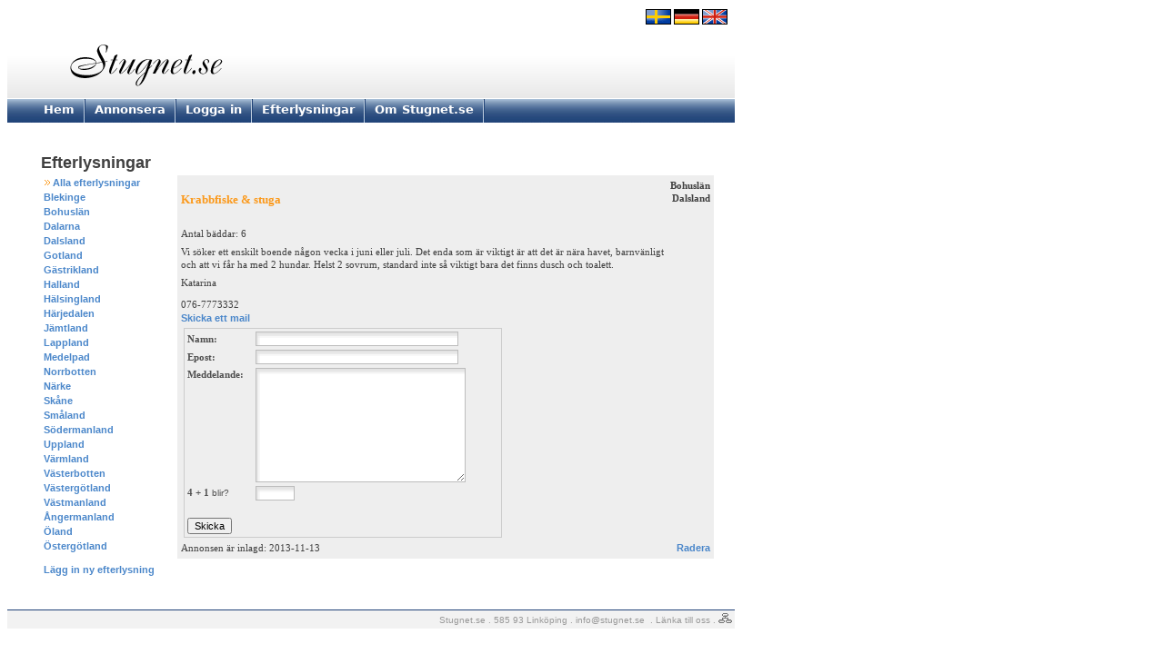

--- FILE ---
content_type: text/html
request_url: https://stugnet.se/oenskas_hyra.asp?annonsid=5874
body_size: 2931
content:
<!DOCTYPE HTML PUBLIC "-//W3C//DTD HTML 4.01 Transitional//EN" "http://www.w3.org/TR/html4/loose.dtd">
<html>
<head>
<title> Hyra stuga i&nbsp;Sverige : Stugnet.se</title>
<meta http-equiv="Content-Type" content="text/html; charset=iso-8859-1">
<meta name="Description" content="Stuga att hyra i&nbsp;Sverige önskas.">
<meta name="Keywords" content="hyra stuga, stuguthyrning, stugor uthyres">
<link rel="stylesheet" href="/css/style.css" type="text/css">

<script type="text/javascript" src="/js/jquery-1.10.2.min.js"></script>
<script type="text/javascript" src="/js/jquery.validate.min.js"></script>
<script type="text/javascript" src="/js/messages_se.js"></script>
<script language="JavaScript" type="text/javascript">
    function hideshow(obj) {
        $("#" + obj).toggle();
    }
</script>
<script language="JavaScript" type="text/javascript">
	$(document).ready(function(){
		$('form').each(function() {
			$(this).validate();
		}
	)
	});
</script>
</head>
<body>
<div style="LEFT: 710px; POSITION: absolute; TOP: 10px;"><a href="https://www.stugnet.se" title="Hyra stuga"><img width="28" height="17" hspace="0" src="/graphics/stuga.gif" border="0" alt=""></a>&nbsp;<a href="https://www.stugnet.de" title="Ferienhäuser in Schweden"><img width="28" height="17" hspace="0" src="/graphics/ferienhaus2.gif" border="0" alt=""></a>&nbsp;<a href="https://www.stugnet.com" title="Cottages in Sweden"><img width="28" height="17" hspace="0" src="/graphics/cottage.gif" border="0" alt=""></a></div>
<table width="800" border="0" cellspacing="0" cellpadding="0">
<tr>
<td width="800" height="100">
<a href="/index.asp"><img src="/graphics/stugor.gif" width="800" height="100" border="0" alt="Hyra stuga i Sverige"></a></td>
</tr>
<tr>
<td width="800" height="1" bgcolor="#FFFFFF">
</td>
</tr>
<tr>
<td width="800" height="20">

	<div id="menu" align="left">
		<div style="float: left; padding-top: 4px;"><span class="menu_txt_off" id="m1"><img src="/graphics/blank.gif" width="40" height="1" border="0" alt=""><a href="/" target="_top">Hem</a></span></div>
		<div style="float: left;"><img src="/graphics/blank.gif" width="10" height="1" border="0" alt=""><img src="/graphics/menu_delimiter.gif" width="2" height="26" border="0" alt=""></div>
		<div style="float: left; padding-top: 4px;"><span class="menu_txt_off" id="m2"><img src="/graphics/blank.gif" width="10" height="1" border="0" alt=""><a href="/annonsera.asp" target="_top">Annonsera</a></span></div>
		<div style="float: left;"><img src="/graphics/blank.gif" width="10" height="1" border="0" alt=""><img src="/graphics/menu_delimiter.gif" width="2" height="26" border="0" alt=""></div>
		<div style="float: left; padding-top: 4px;"><span class="menu_txt_off" id="m3"><img src="/graphics/blank.gif" width="10" height="1" border="0" alt=""><a href="/loggain.asp" target="_top">Logga in</a></span></div>
		<div style="float: left;"><img src="/graphics/blank.gif" width="10" height="1" border="0" alt=""><img src="/graphics/menu_delimiter.gif" width="2" height="26" border="0" alt=""></div>
		<div style="float: left; padding-top: 4px;"><span class="menu_txt_off" id="m4"><img src="/graphics/blank.gif" width="10" height="1" border="0" alt=""><a href="/oenskas_hyra.asp" target="_top">Efterlysningar</a></span></div>
		<div style="float: left;"><img src="/graphics/blank.gif" width="10" height="1" border="0" alt=""><img src="/graphics/menu_delimiter.gif" width="2" height="26" border="0" alt=""></div>
		<div style="float: left; padding-top: 4px;"><span class="menu_txt_off" id="m5"><img src="/graphics/blank.gif" width="10" height="1" border="0" alt=""><a href="/om.asp" target="_top">Om Stugnet.se</a></span></div>
		<div style="float: left;"><img src="/graphics/blank.gif" width="10" height="1" border="0" alt=""><img src="/graphics/menu_delimiter.gif" width="2" height="26" border="0" alt=""></div>
	</div>

&nbsp;

</td>
</tr>
</table>
<img src="/graphics/trans_1x1.gif" width="1" height="20" border="0" alt=""><br>
<table width="800" border="0">
<tr>
<td width="40">&nbsp;</td>
<!-- # # #  TEXT START  # # # -->
<td width="760">

<span class="rubrik1">Efterlysningar</span>

<table width="760">
<tr>
<td valign="top" width="140">
<img src="graphics/orangepil.gif" alt="">&nbsp;<a href="oenskas_hyra.asp" class="linkbluebold">Alla&nbsp;efterlysningar</a><br>


<a href="oenskas_hyra.asp?landskapsid=1" class="linkbluebold">Blekinge</a><br>

<a href="oenskas_hyra.asp?landskapsid=2" class="linkbluebold">Bohuslän</a><br>

<a href="oenskas_hyra.asp?landskapsid=3" class="linkbluebold">Dalarna</a><br>

<a href="oenskas_hyra.asp?landskapsid=4" class="linkbluebold">Dalsland</a><br>

<a href="oenskas_hyra.asp?landskapsid=5" class="linkbluebold">Gotland</a><br>

<a href="oenskas_hyra.asp?landskapsid=6" class="linkbluebold">Gästrikland</a><br>

<a href="oenskas_hyra.asp?landskapsid=7" class="linkbluebold">Halland</a><br>

<a href="oenskas_hyra.asp?landskapsid=8" class="linkbluebold">Hälsingland</a><br>

<a href="oenskas_hyra.asp?landskapsid=9" class="linkbluebold">Härjedalen</a><br>

<a href="oenskas_hyra.asp?landskapsid=10" class="linkbluebold">Jämtland</a><br>

<a href="oenskas_hyra.asp?landskapsid=11" class="linkbluebold">Lappland</a><br>

<a href="oenskas_hyra.asp?landskapsid=12" class="linkbluebold">Medelpad</a><br>

<a href="oenskas_hyra.asp?landskapsid=13" class="linkbluebold">Norrbotten</a><br>

<a href="oenskas_hyra.asp?landskapsid=14" class="linkbluebold">Närke</a><br>

<a href="oenskas_hyra.asp?landskapsid=15" class="linkbluebold">Skåne</a><br>

<a href="oenskas_hyra.asp?landskapsid=16" class="linkbluebold">Småland</a><br>

<a href="oenskas_hyra.asp?landskapsid=17" class="linkbluebold">Södermanland</a><br>

<a href="oenskas_hyra.asp?landskapsid=18" class="linkbluebold">Uppland</a><br>

<a href="oenskas_hyra.asp?landskapsid=19" class="linkbluebold">Värmland</a><br>

<a href="oenskas_hyra.asp?landskapsid=20" class="linkbluebold">Västerbotten</a><br>

<a href="oenskas_hyra.asp?landskapsid=21" class="linkbluebold">Västergötland</a><br>

<a href="oenskas_hyra.asp?landskapsid=22" class="linkbluebold">Västmanland</a><br>

<a href="oenskas_hyra.asp?landskapsid=23" class="linkbluebold">Ångermanland</a><br>

<a href="oenskas_hyra.asp?landskapsid=24" class="linkbluebold">Öland</a><br>

<a href="oenskas_hyra.asp?landskapsid=25" class="linkbluebold">Östergötland</a><br>

<p><a href="oenskas_hyra_skapa.asp" class="linkbluebold">Lägg in ny efterlysning</a></p>
</td>
<td width="590" valign="top">

<table width="590" border="0" cellpadding="4" cellspacing="0">

<tr>
<td bgcolor="#EEEEEE">
<table width="100%" border="0" cellpadding="0" cellspacing="0">
<tr>
<td>
<h2>Krabbfiske & stuga</h2>
<p>
<span class="text">
Antal bäddar: 6<br><br>Vi söker ett enskilt boende någon vecka i juni eller juli. Det enda som är viktigt är att det är nära havet, barnvänligt och att vi får ha med 2 hundar. Helst 2 sovrum, standard inte så viktigt bara det finns dusch och toalett.<br><br>
Katarina<br>
</span>
</p>
<span class="text">076-7773332<br></span>
<label class="linkbluebold" onclick="hideshow('contactform5874');">Skicka ett mail</label>

<form name="tsopeform5874" id="tsopeform5874" action="onskas_svar.asp" method="post">
<table id="contactform5874" >
<tr>
<td>
  <table class="form" width="350" border="0">
    <tr> 
      <td><span class="formtextbold">Namn: </span></td>
      <td><input type="text" size="35" name="Name" class="required" /></td>
    </tr>
    <tr> 
      <td><span class="formtextbold">Epost: </span></td>
      <td><input type="text" size="35" name="Tsop" class="required email" /></td>
    </tr>
    <tr> 
      <td valign=top><span class="formtextbold">Meddelande: </span></td>
      <td><textarea name="Message" rows="10" cols="35" class="required"></textarea></td>
    </tr>
	<tr>
      <td valign=top><span class="formtextbold">4&nbsp;+&nbsp;1</span>&nbsp;blir?</td>
      <td><input type="text" size="5" name="solve" id="solve" class="required" />
      </td>
    </tr>
    <tr> 
      <td>&nbsp;</td>
      <td>
        <input name="Annonsid" type="hidden" id="userid" value="5874"/>
        <input name="Load" type="hidden" id="Load" value="2"/>  
      </td>
    </tr>
    <tr> 
      <td colSpan=2><div align="left"> 
          <input name="submit" type=submit value='Skicka'/>
        </div>
      </td>
    </tr>
  </table>
</td>
</tr>
</table>
</form>


</td>
<td align="right" valign="top">
<span class="textbold">
Bohuslän<br>Dalsland<br>
</span>
</td>
</tr>
<tr>
<td>
<span class="text">Annonsen är inlagd: 2013-11-13</span>
</td>
<td align="right">
<a href="oenskas_hyra_radera.asp?annonsid=5874" class="linkbluebold">Radera</a>
</td>
</tr>
</table>
</td>
</tr>

</table>

</td>
</tr>
</table>


</td>
<!-- # # #  TEXT SLUT  # # #-->
</tr>
</table>
<img src="/graphics/trans_1x1.gif" width="1" height="20" border="0" alt="">
<table width="800" border="0" cellspacing="0" cellpadding="0" style="border-top: solid 1px #204177;">
<tr>
<td width="800" height="20" bgcolor="#F2F2F2" align="center">
  <div align="right"><font FACE="VERDANA, ARIAL" COLOR="#999999" SIZE="-2"> Stugnet.se . 585 93 Linköping . <script language="JavaScript" type="text/javascript">
<!--
var a,b,c;
b = 'stugnet.'+'se\">info@';
a = '<a class=\"botten\" href=\"mailto:info'+''+''+'@';
c = 'st'+'ugnet.se'+'<\/a>&nbsp;';
document.write(a+b+c);
//-->
</script>
.&nbsp;<a class="botten" href="/lankar.asp">Länka till oss</a>&nbsp;.&nbsp;</font><a href="/sitemap.asp"><img border="0" src="/graphics/sitemap.gif" alt=""></a>&nbsp;</div></td>
</tr>
</table>
</body>
</html>